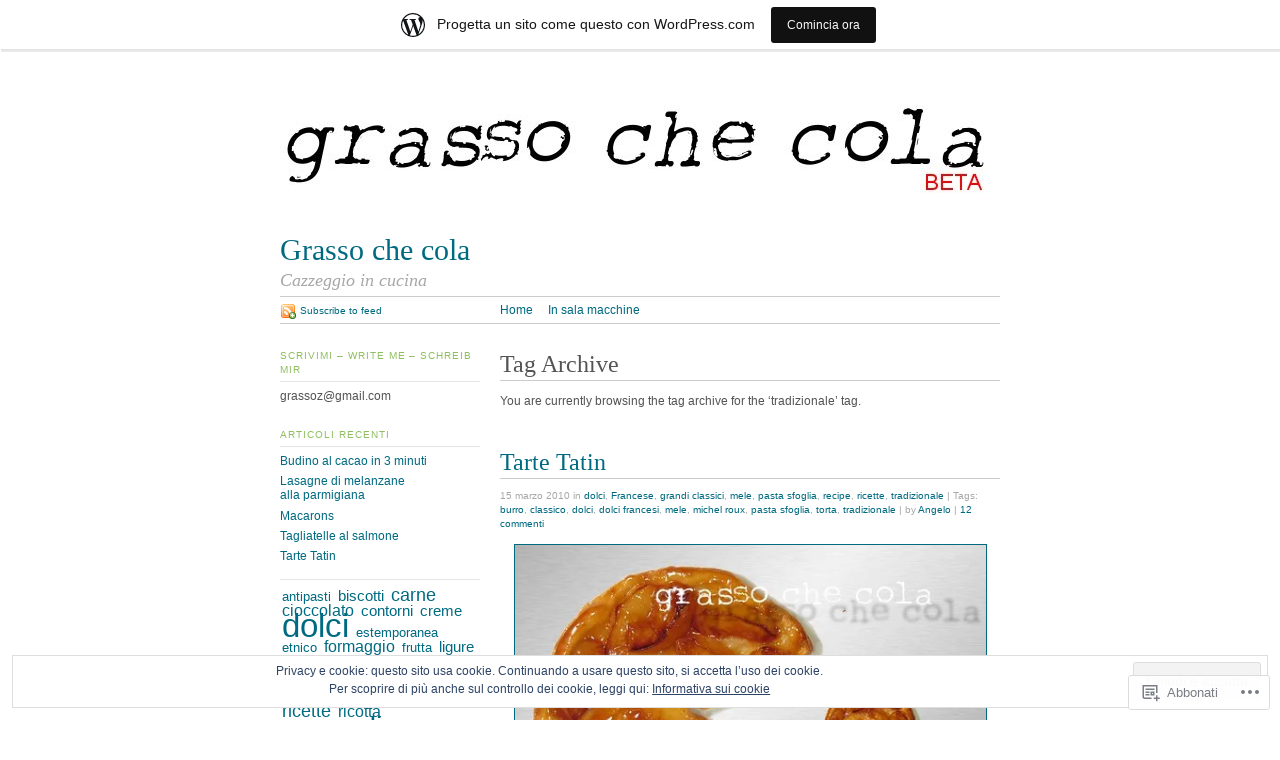

--- FILE ---
content_type: text/html; charset=UTF-8
request_url: https://grassoz.wordpress.com/tag/tradizionale/
body_size: 21725
content:
<!DOCTYPE html PUBLIC "-//W3C//DTD XHTML 1.0 Strict//EN"
	"http://www.w3.org/TR/xhtml1/DTD/xhtml1-strict.dtd">
<html xmlns="http://www.w3.org/1999/xhtml" lang="it-IT">

<head profile="http://gmpg.org/xfn/11">
	<meta http-equiv="Content-Type" content="text/html; charset=UTF-8" />
	<title>tradizionale | Grasso che cola</title>
	<link rel="pingback" href="https://grassoz.wordpress.com/xmlrpc.php" />
	<meta name='robots' content='max-image-preview:large' />
<meta name="google-site-verification" content="fWVYpFLHY8bNkyktHYmlawEYCpYhh2nRYepwlAltSNs" />
<link rel='dns-prefetch' href='//s0.wp.com' />
<link rel='dns-prefetch' href='//af.pubmine.com' />
<link rel="alternate" type="application/rss+xml" title="Grasso che cola &raquo; Feed" href="https://grassoz.wordpress.com/feed/" />
<link rel="alternate" type="application/rss+xml" title="Grasso che cola &raquo; Feed dei commenti" href="https://grassoz.wordpress.com/comments/feed/" />
<link rel="alternate" type="application/rss+xml" title="Grasso che cola &raquo; tradizionale Feed del tag" href="https://grassoz.wordpress.com/tag/tradizionale/feed/" />
	<script type="text/javascript">
		/* <![CDATA[ */
		function addLoadEvent(func) {
			var oldonload = window.onload;
			if (typeof window.onload != 'function') {
				window.onload = func;
			} else {
				window.onload = function () {
					oldonload();
					func();
				}
			}
		}
		/* ]]> */
	</script>
	<link crossorigin='anonymous' rel='stylesheet' id='all-css-0-1' href='/_static/??-eJxljcEOAiEMRH9IrBsNxoPxW9i1YgUKoSVk/168mDVeZ+a9gV7MklmRFVIzJTZPLNDp7lEFsI02B0ITXQfFVKJTFBBdI+4XkR1sBHPM/qtIrgZUYm9mV2FMf5M/ePNO/CAmXUGfmMZbaTOoqxLoQ93SdTrbyZ4OF3t8vQHFikec&cssminify=yes' type='text/css' media='all' />
<style id='wp-emoji-styles-inline-css'>

	img.wp-smiley, img.emoji {
		display: inline !important;
		border: none !important;
		box-shadow: none !important;
		height: 1em !important;
		width: 1em !important;
		margin: 0 0.07em !important;
		vertical-align: -0.1em !important;
		background: none !important;
		padding: 0 !important;
	}
/*# sourceURL=wp-emoji-styles-inline-css */
</style>
<link crossorigin='anonymous' rel='stylesheet' id='all-css-2-1' href='/wp-content/plugins/gutenberg-core/v22.2.0/build/styles/block-library/style.css?m=1764855221i&cssminify=yes' type='text/css' media='all' />
<style id='wp-block-library-inline-css'>
.has-text-align-justify {
	text-align:justify;
}
.has-text-align-justify{text-align:justify;}

/*# sourceURL=wp-block-library-inline-css */
</style><style id='global-styles-inline-css'>
:root{--wp--preset--aspect-ratio--square: 1;--wp--preset--aspect-ratio--4-3: 4/3;--wp--preset--aspect-ratio--3-4: 3/4;--wp--preset--aspect-ratio--3-2: 3/2;--wp--preset--aspect-ratio--2-3: 2/3;--wp--preset--aspect-ratio--16-9: 16/9;--wp--preset--aspect-ratio--9-16: 9/16;--wp--preset--color--black: #000000;--wp--preset--color--cyan-bluish-gray: #abb8c3;--wp--preset--color--white: #ffffff;--wp--preset--color--pale-pink: #f78da7;--wp--preset--color--vivid-red: #cf2e2e;--wp--preset--color--luminous-vivid-orange: #ff6900;--wp--preset--color--luminous-vivid-amber: #fcb900;--wp--preset--color--light-green-cyan: #7bdcb5;--wp--preset--color--vivid-green-cyan: #00d084;--wp--preset--color--pale-cyan-blue: #8ed1fc;--wp--preset--color--vivid-cyan-blue: #0693e3;--wp--preset--color--vivid-purple: #9b51e0;--wp--preset--gradient--vivid-cyan-blue-to-vivid-purple: linear-gradient(135deg,rgb(6,147,227) 0%,rgb(155,81,224) 100%);--wp--preset--gradient--light-green-cyan-to-vivid-green-cyan: linear-gradient(135deg,rgb(122,220,180) 0%,rgb(0,208,130) 100%);--wp--preset--gradient--luminous-vivid-amber-to-luminous-vivid-orange: linear-gradient(135deg,rgb(252,185,0) 0%,rgb(255,105,0) 100%);--wp--preset--gradient--luminous-vivid-orange-to-vivid-red: linear-gradient(135deg,rgb(255,105,0) 0%,rgb(207,46,46) 100%);--wp--preset--gradient--very-light-gray-to-cyan-bluish-gray: linear-gradient(135deg,rgb(238,238,238) 0%,rgb(169,184,195) 100%);--wp--preset--gradient--cool-to-warm-spectrum: linear-gradient(135deg,rgb(74,234,220) 0%,rgb(151,120,209) 20%,rgb(207,42,186) 40%,rgb(238,44,130) 60%,rgb(251,105,98) 80%,rgb(254,248,76) 100%);--wp--preset--gradient--blush-light-purple: linear-gradient(135deg,rgb(255,206,236) 0%,rgb(152,150,240) 100%);--wp--preset--gradient--blush-bordeaux: linear-gradient(135deg,rgb(254,205,165) 0%,rgb(254,45,45) 50%,rgb(107,0,62) 100%);--wp--preset--gradient--luminous-dusk: linear-gradient(135deg,rgb(255,203,112) 0%,rgb(199,81,192) 50%,rgb(65,88,208) 100%);--wp--preset--gradient--pale-ocean: linear-gradient(135deg,rgb(255,245,203) 0%,rgb(182,227,212) 50%,rgb(51,167,181) 100%);--wp--preset--gradient--electric-grass: linear-gradient(135deg,rgb(202,248,128) 0%,rgb(113,206,126) 100%);--wp--preset--gradient--midnight: linear-gradient(135deg,rgb(2,3,129) 0%,rgb(40,116,252) 100%);--wp--preset--font-size--small: 13px;--wp--preset--font-size--medium: 20px;--wp--preset--font-size--large: 36px;--wp--preset--font-size--x-large: 42px;--wp--preset--font-family--albert-sans: 'Albert Sans', sans-serif;--wp--preset--font-family--alegreya: Alegreya, serif;--wp--preset--font-family--arvo: Arvo, serif;--wp--preset--font-family--bodoni-moda: 'Bodoni Moda', serif;--wp--preset--font-family--bricolage-grotesque: 'Bricolage Grotesque', sans-serif;--wp--preset--font-family--cabin: Cabin, sans-serif;--wp--preset--font-family--chivo: Chivo, sans-serif;--wp--preset--font-family--commissioner: Commissioner, sans-serif;--wp--preset--font-family--cormorant: Cormorant, serif;--wp--preset--font-family--courier-prime: 'Courier Prime', monospace;--wp--preset--font-family--crimson-pro: 'Crimson Pro', serif;--wp--preset--font-family--dm-mono: 'DM Mono', monospace;--wp--preset--font-family--dm-sans: 'DM Sans', sans-serif;--wp--preset--font-family--dm-serif-display: 'DM Serif Display', serif;--wp--preset--font-family--domine: Domine, serif;--wp--preset--font-family--eb-garamond: 'EB Garamond', serif;--wp--preset--font-family--epilogue: Epilogue, sans-serif;--wp--preset--font-family--fahkwang: Fahkwang, sans-serif;--wp--preset--font-family--figtree: Figtree, sans-serif;--wp--preset--font-family--fira-sans: 'Fira Sans', sans-serif;--wp--preset--font-family--fjalla-one: 'Fjalla One', sans-serif;--wp--preset--font-family--fraunces: Fraunces, serif;--wp--preset--font-family--gabarito: Gabarito, system-ui;--wp--preset--font-family--ibm-plex-mono: 'IBM Plex Mono', monospace;--wp--preset--font-family--ibm-plex-sans: 'IBM Plex Sans', sans-serif;--wp--preset--font-family--ibarra-real-nova: 'Ibarra Real Nova', serif;--wp--preset--font-family--instrument-serif: 'Instrument Serif', serif;--wp--preset--font-family--inter: Inter, sans-serif;--wp--preset--font-family--josefin-sans: 'Josefin Sans', sans-serif;--wp--preset--font-family--jost: Jost, sans-serif;--wp--preset--font-family--libre-baskerville: 'Libre Baskerville', serif;--wp--preset--font-family--libre-franklin: 'Libre Franklin', sans-serif;--wp--preset--font-family--literata: Literata, serif;--wp--preset--font-family--lora: Lora, serif;--wp--preset--font-family--merriweather: Merriweather, serif;--wp--preset--font-family--montserrat: Montserrat, sans-serif;--wp--preset--font-family--newsreader: Newsreader, serif;--wp--preset--font-family--noto-sans-mono: 'Noto Sans Mono', sans-serif;--wp--preset--font-family--nunito: Nunito, sans-serif;--wp--preset--font-family--open-sans: 'Open Sans', sans-serif;--wp--preset--font-family--overpass: Overpass, sans-serif;--wp--preset--font-family--pt-serif: 'PT Serif', serif;--wp--preset--font-family--petrona: Petrona, serif;--wp--preset--font-family--piazzolla: Piazzolla, serif;--wp--preset--font-family--playfair-display: 'Playfair Display', serif;--wp--preset--font-family--plus-jakarta-sans: 'Plus Jakarta Sans', sans-serif;--wp--preset--font-family--poppins: Poppins, sans-serif;--wp--preset--font-family--raleway: Raleway, sans-serif;--wp--preset--font-family--roboto: Roboto, sans-serif;--wp--preset--font-family--roboto-slab: 'Roboto Slab', serif;--wp--preset--font-family--rubik: Rubik, sans-serif;--wp--preset--font-family--rufina: Rufina, serif;--wp--preset--font-family--sora: Sora, sans-serif;--wp--preset--font-family--source-sans-3: 'Source Sans 3', sans-serif;--wp--preset--font-family--source-serif-4: 'Source Serif 4', serif;--wp--preset--font-family--space-mono: 'Space Mono', monospace;--wp--preset--font-family--syne: Syne, sans-serif;--wp--preset--font-family--texturina: Texturina, serif;--wp--preset--font-family--urbanist: Urbanist, sans-serif;--wp--preset--font-family--work-sans: 'Work Sans', sans-serif;--wp--preset--spacing--20: 0.44rem;--wp--preset--spacing--30: 0.67rem;--wp--preset--spacing--40: 1rem;--wp--preset--spacing--50: 1.5rem;--wp--preset--spacing--60: 2.25rem;--wp--preset--spacing--70: 3.38rem;--wp--preset--spacing--80: 5.06rem;--wp--preset--shadow--natural: 6px 6px 9px rgba(0, 0, 0, 0.2);--wp--preset--shadow--deep: 12px 12px 50px rgba(0, 0, 0, 0.4);--wp--preset--shadow--sharp: 6px 6px 0px rgba(0, 0, 0, 0.2);--wp--preset--shadow--outlined: 6px 6px 0px -3px rgb(255, 255, 255), 6px 6px rgb(0, 0, 0);--wp--preset--shadow--crisp: 6px 6px 0px rgb(0, 0, 0);}:where(.is-layout-flex){gap: 0.5em;}:where(.is-layout-grid){gap: 0.5em;}body .is-layout-flex{display: flex;}.is-layout-flex{flex-wrap: wrap;align-items: center;}.is-layout-flex > :is(*, div){margin: 0;}body .is-layout-grid{display: grid;}.is-layout-grid > :is(*, div){margin: 0;}:where(.wp-block-columns.is-layout-flex){gap: 2em;}:where(.wp-block-columns.is-layout-grid){gap: 2em;}:where(.wp-block-post-template.is-layout-flex){gap: 1.25em;}:where(.wp-block-post-template.is-layout-grid){gap: 1.25em;}.has-black-color{color: var(--wp--preset--color--black) !important;}.has-cyan-bluish-gray-color{color: var(--wp--preset--color--cyan-bluish-gray) !important;}.has-white-color{color: var(--wp--preset--color--white) !important;}.has-pale-pink-color{color: var(--wp--preset--color--pale-pink) !important;}.has-vivid-red-color{color: var(--wp--preset--color--vivid-red) !important;}.has-luminous-vivid-orange-color{color: var(--wp--preset--color--luminous-vivid-orange) !important;}.has-luminous-vivid-amber-color{color: var(--wp--preset--color--luminous-vivid-amber) !important;}.has-light-green-cyan-color{color: var(--wp--preset--color--light-green-cyan) !important;}.has-vivid-green-cyan-color{color: var(--wp--preset--color--vivid-green-cyan) !important;}.has-pale-cyan-blue-color{color: var(--wp--preset--color--pale-cyan-blue) !important;}.has-vivid-cyan-blue-color{color: var(--wp--preset--color--vivid-cyan-blue) !important;}.has-vivid-purple-color{color: var(--wp--preset--color--vivid-purple) !important;}.has-black-background-color{background-color: var(--wp--preset--color--black) !important;}.has-cyan-bluish-gray-background-color{background-color: var(--wp--preset--color--cyan-bluish-gray) !important;}.has-white-background-color{background-color: var(--wp--preset--color--white) !important;}.has-pale-pink-background-color{background-color: var(--wp--preset--color--pale-pink) !important;}.has-vivid-red-background-color{background-color: var(--wp--preset--color--vivid-red) !important;}.has-luminous-vivid-orange-background-color{background-color: var(--wp--preset--color--luminous-vivid-orange) !important;}.has-luminous-vivid-amber-background-color{background-color: var(--wp--preset--color--luminous-vivid-amber) !important;}.has-light-green-cyan-background-color{background-color: var(--wp--preset--color--light-green-cyan) !important;}.has-vivid-green-cyan-background-color{background-color: var(--wp--preset--color--vivid-green-cyan) !important;}.has-pale-cyan-blue-background-color{background-color: var(--wp--preset--color--pale-cyan-blue) !important;}.has-vivid-cyan-blue-background-color{background-color: var(--wp--preset--color--vivid-cyan-blue) !important;}.has-vivid-purple-background-color{background-color: var(--wp--preset--color--vivid-purple) !important;}.has-black-border-color{border-color: var(--wp--preset--color--black) !important;}.has-cyan-bluish-gray-border-color{border-color: var(--wp--preset--color--cyan-bluish-gray) !important;}.has-white-border-color{border-color: var(--wp--preset--color--white) !important;}.has-pale-pink-border-color{border-color: var(--wp--preset--color--pale-pink) !important;}.has-vivid-red-border-color{border-color: var(--wp--preset--color--vivid-red) !important;}.has-luminous-vivid-orange-border-color{border-color: var(--wp--preset--color--luminous-vivid-orange) !important;}.has-luminous-vivid-amber-border-color{border-color: var(--wp--preset--color--luminous-vivid-amber) !important;}.has-light-green-cyan-border-color{border-color: var(--wp--preset--color--light-green-cyan) !important;}.has-vivid-green-cyan-border-color{border-color: var(--wp--preset--color--vivid-green-cyan) !important;}.has-pale-cyan-blue-border-color{border-color: var(--wp--preset--color--pale-cyan-blue) !important;}.has-vivid-cyan-blue-border-color{border-color: var(--wp--preset--color--vivid-cyan-blue) !important;}.has-vivid-purple-border-color{border-color: var(--wp--preset--color--vivid-purple) !important;}.has-vivid-cyan-blue-to-vivid-purple-gradient-background{background: var(--wp--preset--gradient--vivid-cyan-blue-to-vivid-purple) !important;}.has-light-green-cyan-to-vivid-green-cyan-gradient-background{background: var(--wp--preset--gradient--light-green-cyan-to-vivid-green-cyan) !important;}.has-luminous-vivid-amber-to-luminous-vivid-orange-gradient-background{background: var(--wp--preset--gradient--luminous-vivid-amber-to-luminous-vivid-orange) !important;}.has-luminous-vivid-orange-to-vivid-red-gradient-background{background: var(--wp--preset--gradient--luminous-vivid-orange-to-vivid-red) !important;}.has-very-light-gray-to-cyan-bluish-gray-gradient-background{background: var(--wp--preset--gradient--very-light-gray-to-cyan-bluish-gray) !important;}.has-cool-to-warm-spectrum-gradient-background{background: var(--wp--preset--gradient--cool-to-warm-spectrum) !important;}.has-blush-light-purple-gradient-background{background: var(--wp--preset--gradient--blush-light-purple) !important;}.has-blush-bordeaux-gradient-background{background: var(--wp--preset--gradient--blush-bordeaux) !important;}.has-luminous-dusk-gradient-background{background: var(--wp--preset--gradient--luminous-dusk) !important;}.has-pale-ocean-gradient-background{background: var(--wp--preset--gradient--pale-ocean) !important;}.has-electric-grass-gradient-background{background: var(--wp--preset--gradient--electric-grass) !important;}.has-midnight-gradient-background{background: var(--wp--preset--gradient--midnight) !important;}.has-small-font-size{font-size: var(--wp--preset--font-size--small) !important;}.has-medium-font-size{font-size: var(--wp--preset--font-size--medium) !important;}.has-large-font-size{font-size: var(--wp--preset--font-size--large) !important;}.has-x-large-font-size{font-size: var(--wp--preset--font-size--x-large) !important;}.has-albert-sans-font-family{font-family: var(--wp--preset--font-family--albert-sans) !important;}.has-alegreya-font-family{font-family: var(--wp--preset--font-family--alegreya) !important;}.has-arvo-font-family{font-family: var(--wp--preset--font-family--arvo) !important;}.has-bodoni-moda-font-family{font-family: var(--wp--preset--font-family--bodoni-moda) !important;}.has-bricolage-grotesque-font-family{font-family: var(--wp--preset--font-family--bricolage-grotesque) !important;}.has-cabin-font-family{font-family: var(--wp--preset--font-family--cabin) !important;}.has-chivo-font-family{font-family: var(--wp--preset--font-family--chivo) !important;}.has-commissioner-font-family{font-family: var(--wp--preset--font-family--commissioner) !important;}.has-cormorant-font-family{font-family: var(--wp--preset--font-family--cormorant) !important;}.has-courier-prime-font-family{font-family: var(--wp--preset--font-family--courier-prime) !important;}.has-crimson-pro-font-family{font-family: var(--wp--preset--font-family--crimson-pro) !important;}.has-dm-mono-font-family{font-family: var(--wp--preset--font-family--dm-mono) !important;}.has-dm-sans-font-family{font-family: var(--wp--preset--font-family--dm-sans) !important;}.has-dm-serif-display-font-family{font-family: var(--wp--preset--font-family--dm-serif-display) !important;}.has-domine-font-family{font-family: var(--wp--preset--font-family--domine) !important;}.has-eb-garamond-font-family{font-family: var(--wp--preset--font-family--eb-garamond) !important;}.has-epilogue-font-family{font-family: var(--wp--preset--font-family--epilogue) !important;}.has-fahkwang-font-family{font-family: var(--wp--preset--font-family--fahkwang) !important;}.has-figtree-font-family{font-family: var(--wp--preset--font-family--figtree) !important;}.has-fira-sans-font-family{font-family: var(--wp--preset--font-family--fira-sans) !important;}.has-fjalla-one-font-family{font-family: var(--wp--preset--font-family--fjalla-one) !important;}.has-fraunces-font-family{font-family: var(--wp--preset--font-family--fraunces) !important;}.has-gabarito-font-family{font-family: var(--wp--preset--font-family--gabarito) !important;}.has-ibm-plex-mono-font-family{font-family: var(--wp--preset--font-family--ibm-plex-mono) !important;}.has-ibm-plex-sans-font-family{font-family: var(--wp--preset--font-family--ibm-plex-sans) !important;}.has-ibarra-real-nova-font-family{font-family: var(--wp--preset--font-family--ibarra-real-nova) !important;}.has-instrument-serif-font-family{font-family: var(--wp--preset--font-family--instrument-serif) !important;}.has-inter-font-family{font-family: var(--wp--preset--font-family--inter) !important;}.has-josefin-sans-font-family{font-family: var(--wp--preset--font-family--josefin-sans) !important;}.has-jost-font-family{font-family: var(--wp--preset--font-family--jost) !important;}.has-libre-baskerville-font-family{font-family: var(--wp--preset--font-family--libre-baskerville) !important;}.has-libre-franklin-font-family{font-family: var(--wp--preset--font-family--libre-franklin) !important;}.has-literata-font-family{font-family: var(--wp--preset--font-family--literata) !important;}.has-lora-font-family{font-family: var(--wp--preset--font-family--lora) !important;}.has-merriweather-font-family{font-family: var(--wp--preset--font-family--merriweather) !important;}.has-montserrat-font-family{font-family: var(--wp--preset--font-family--montserrat) !important;}.has-newsreader-font-family{font-family: var(--wp--preset--font-family--newsreader) !important;}.has-noto-sans-mono-font-family{font-family: var(--wp--preset--font-family--noto-sans-mono) !important;}.has-nunito-font-family{font-family: var(--wp--preset--font-family--nunito) !important;}.has-open-sans-font-family{font-family: var(--wp--preset--font-family--open-sans) !important;}.has-overpass-font-family{font-family: var(--wp--preset--font-family--overpass) !important;}.has-pt-serif-font-family{font-family: var(--wp--preset--font-family--pt-serif) !important;}.has-petrona-font-family{font-family: var(--wp--preset--font-family--petrona) !important;}.has-piazzolla-font-family{font-family: var(--wp--preset--font-family--piazzolla) !important;}.has-playfair-display-font-family{font-family: var(--wp--preset--font-family--playfair-display) !important;}.has-plus-jakarta-sans-font-family{font-family: var(--wp--preset--font-family--plus-jakarta-sans) !important;}.has-poppins-font-family{font-family: var(--wp--preset--font-family--poppins) !important;}.has-raleway-font-family{font-family: var(--wp--preset--font-family--raleway) !important;}.has-roboto-font-family{font-family: var(--wp--preset--font-family--roboto) !important;}.has-roboto-slab-font-family{font-family: var(--wp--preset--font-family--roboto-slab) !important;}.has-rubik-font-family{font-family: var(--wp--preset--font-family--rubik) !important;}.has-rufina-font-family{font-family: var(--wp--preset--font-family--rufina) !important;}.has-sora-font-family{font-family: var(--wp--preset--font-family--sora) !important;}.has-source-sans-3-font-family{font-family: var(--wp--preset--font-family--source-sans-3) !important;}.has-source-serif-4-font-family{font-family: var(--wp--preset--font-family--source-serif-4) !important;}.has-space-mono-font-family{font-family: var(--wp--preset--font-family--space-mono) !important;}.has-syne-font-family{font-family: var(--wp--preset--font-family--syne) !important;}.has-texturina-font-family{font-family: var(--wp--preset--font-family--texturina) !important;}.has-urbanist-font-family{font-family: var(--wp--preset--font-family--urbanist) !important;}.has-work-sans-font-family{font-family: var(--wp--preset--font-family--work-sans) !important;}
/*# sourceURL=global-styles-inline-css */
</style>

<style id='classic-theme-styles-inline-css'>
/*! This file is auto-generated */
.wp-block-button__link{color:#fff;background-color:#32373c;border-radius:9999px;box-shadow:none;text-decoration:none;padding:calc(.667em + 2px) calc(1.333em + 2px);font-size:1.125em}.wp-block-file__button{background:#32373c;color:#fff;text-decoration:none}
/*# sourceURL=/wp-includes/css/classic-themes.min.css */
</style>
<link crossorigin='anonymous' rel='stylesheet' id='all-css-4-1' href='/_static/??-eJx9j+8KwjAMxF/INHT+2xfxWdYuzLpmK0vq9O2tiFMQ9iWE4353HM4J/DgoDYop5i4Mgn50cfS9YGVsbSxI4BQJJrqZHbZBdHGA6COS8SIb/AniDN+siYrOqdGXg6kNDUXiYlvD5tB2pAWXzw9K93UklRpwLk0kAuVyyAx6KV3yx71lTNmhNpP0AZclZz7Z42Frt/u6qq5PR+FqQA==&cssminify=yes' type='text/css' media='all' />
<link crossorigin='anonymous' rel='stylesheet' id='print-css-5-1' href='/wp-content/themes/pub/tarski/print.css?m=1323834012i&cssminify=yes' type='text/css' media='print' />
<link crossorigin='anonymous' rel='stylesheet' id='all-css-6-1' href='/_static/??-eJzTLy/QTc7PK0nNK9HPLdUtyClNz8wr1i9KTcrJTwcy0/WTi5G5ekCujj52Temp+bo5+cmJJZn5eSgc3bScxMwikFb7XFtDE1NLExMLc0OTLACohS2q&cssminify=yes' type='text/css' media='all' />
<style id='jetpack-global-styles-frontend-style-inline-css'>
:root { --font-headings: unset; --font-base: unset; --font-headings-default: -apple-system,BlinkMacSystemFont,"Segoe UI",Roboto,Oxygen-Sans,Ubuntu,Cantarell,"Helvetica Neue",sans-serif; --font-base-default: -apple-system,BlinkMacSystemFont,"Segoe UI",Roboto,Oxygen-Sans,Ubuntu,Cantarell,"Helvetica Neue",sans-serif;}
/*# sourceURL=jetpack-global-styles-frontend-style-inline-css */
</style>
<link crossorigin='anonymous' rel='stylesheet' id='all-css-8-1' href='/wp-content/themes/h4/global.css?m=1420737423i&cssminify=yes' type='text/css' media='all' />
<script type="text/javascript" id="wpcom-actionbar-placeholder-js-extra">
/* <![CDATA[ */
var actionbardata = {"siteID":"268813","postID":"0","siteURL":"https://grassoz.wordpress.com","xhrURL":"https://grassoz.wordpress.com/wp-admin/admin-ajax.php","nonce":"8d63a61e57","isLoggedIn":"","statusMessage":"","subsEmailDefault":"instantly","proxyScriptUrl":"https://s0.wp.com/wp-content/js/wpcom-proxy-request.js?m=1513050504i&amp;ver=20211021","i18n":{"followedText":"I nuovi articoli del sito saranno visibili sul tuo \u003Ca href=\"https://wordpress.com/reader\"\u003EReader\u003C/a\u003E","foldBar":"Riduci la barra","unfoldBar":"Espandi la barra","shortLinkCopied":"Shortlink copiato negli appunti."}};
//# sourceURL=wpcom-actionbar-placeholder-js-extra
/* ]]> */
</script>
<script type="text/javascript" id="jetpack-mu-wpcom-settings-js-before">
/* <![CDATA[ */
var JETPACK_MU_WPCOM_SETTINGS = {"assetsUrl":"https://s0.wp.com/wp-content/mu-plugins/jetpack-mu-wpcom-plugin/moon/jetpack_vendor/automattic/jetpack-mu-wpcom/src/build/"};
//# sourceURL=jetpack-mu-wpcom-settings-js-before
/* ]]> */
</script>
<script crossorigin='anonymous' type='text/javascript'  src='/_static/??/wp-content/js/rlt-proxy.js,/wp-content/blog-plugins/wordads-classes/js/cmp/v2/cmp-non-gdpr.js?m=1720530689j'></script>
<script type="text/javascript" id="rlt-proxy-js-after">
/* <![CDATA[ */
	rltInitialize( {"token":null,"iframeOrigins":["https:\/\/widgets.wp.com"]} );
//# sourceURL=rlt-proxy-js-after
/* ]]> */
</script>
<link rel="EditURI" type="application/rsd+xml" title="RSD" href="https://grassoz.wordpress.com/xmlrpc.php?rsd" />
<meta name="generator" content="WordPress.com" />

<!-- Jetpack Open Graph Tags -->
<meta property="og:type" content="website" />
<meta property="og:title" content="tradizionale &#8211; Grasso che cola" />
<meta property="og:url" content="https://grassoz.wordpress.com/tag/tradizionale/" />
<meta property="og:site_name" content="Grasso che cola" />
<meta property="og:image" content="https://s0.wp.com/i/blank.jpg?m=1383295312i" />
<meta property="og:image:width" content="200" />
<meta property="og:image:height" content="200" />
<meta property="og:image:alt" content="" />
<meta property="og:locale" content="it_IT" />
<meta property="fb:app_id" content="249643311490" />

<!-- End Jetpack Open Graph Tags -->
<link rel="shortcut icon" type="image/x-icon" href="https://s0.wp.com/i/favicon.ico?m=1713425267i" sizes="16x16 24x24 32x32 48x48" />
<link rel="icon" type="image/x-icon" href="https://s0.wp.com/i/favicon.ico?m=1713425267i" sizes="16x16 24x24 32x32 48x48" />
<link rel="apple-touch-icon" href="https://s0.wp.com/i/webclip.png?m=1713868326i" />
<link rel='openid.server' href='https://grassoz.wordpress.com/?openidserver=1' />
<link rel='openid.delegate' href='https://grassoz.wordpress.com/' />
<link rel="search" type="application/opensearchdescription+xml" href="https://grassoz.wordpress.com/osd.xml" title="Grasso che cola" />
<link rel="search" type="application/opensearchdescription+xml" href="https://s1.wp.com/opensearch.xml" title="WordPress.com" />
		<style type="text/css">
			.recentcomments a {
				display: inline !important;
				padding: 0 !important;
				margin: 0 !important;
			}

			table.recentcommentsavatartop img.avatar, table.recentcommentsavatarend img.avatar {
				border: 0px;
				margin: 0;
			}

			table.recentcommentsavatartop a, table.recentcommentsavatarend a {
				border: 0px !important;
				background-color: transparent !important;
			}

			td.recentcommentsavatarend, td.recentcommentsavatartop {
				padding: 0px 0px 1px 0px;
				margin: 0px;
			}

			td.recentcommentstextend {
				border: none !important;
				padding: 0px 0px 2px 10px;
			}

			.rtl td.recentcommentstextend {
				padding: 0px 10px 2px 0px;
			}

			td.recentcommentstexttop {
				border: none;
				padding: 0px 0px 0px 10px;
			}

			.rtl td.recentcommentstexttop {
				padding: 0px 10px 0px 0px;
			}
		</style>
		<script type="text/javascript">
/* <![CDATA[ */
var wa_client = {}; wa_client.cmd = []; wa_client.config = { 'blog_id': 268813, 'blog_language': 'it', 'is_wordads': false, 'hosting_type': 0, 'afp_account_id': null, 'afp_host_id': 5038568878849053, 'theme': 'pub/tarski', '_': { 'title': 'Pubblicità', 'privacy_settings': 'Impostazioni sulla privacy' }, 'formats': [ 'belowpost', 'bottom_sticky', 'sidebar_sticky_right', 'sidebar', 'gutenberg_rectangle', 'gutenberg_leaderboard', 'gutenberg_mobile_leaderboard', 'gutenberg_skyscraper' ] };
/* ]]> */
</script>
		<script type="text/javascript">

			window.doNotSellCallback = function() {

				var linkElements = [
					'a[href="https://wordpress.com/?ref=footer_blog"]',
					'a[href="https://wordpress.com/?ref=footer_website"]',
					'a[href="https://wordpress.com/?ref=vertical_footer"]',
					'a[href^="https://wordpress.com/?ref=footer_segment_"]',
				].join(',');

				var dnsLink = document.createElement( 'a' );
				dnsLink.href = 'https://wordpress.com/it/advertising-program-optout/';
				dnsLink.classList.add( 'do-not-sell-link' );
				dnsLink.rel = 'nofollow';
				dnsLink.style.marginLeft = '0.5em';
				dnsLink.textContent = 'Non vendere o condividere le mie informazioni personali';

				var creditLinks = document.querySelectorAll( linkElements );

				if ( 0 === creditLinks.length ) {
					return false;
				}

				Array.prototype.forEach.call( creditLinks, function( el ) {
					el.insertAdjacentElement( 'afterend', dnsLink );
				});

				return true;
			};

		</script>
		<script type="text/javascript">
	window.google_analytics_uacct = "UA-52447-2";
</script>

<script type="text/javascript">
	var _gaq = _gaq || [];
	_gaq.push(['_setAccount', 'UA-52447-2']);
	_gaq.push(['_gat._anonymizeIp']);
	_gaq.push(['_setDomainName', 'wordpress.com']);
	_gaq.push(['_initData']);
	_gaq.push(['_trackPageview']);

	(function() {
		var ga = document.createElement('script'); ga.type = 'text/javascript'; ga.async = true;
		ga.src = ('https:' == document.location.protocol ? 'https://ssl' : 'http://www') + '.google-analytics.com/ga.js';
		(document.getElementsByTagName('head')[0] || document.getElementsByTagName('body')[0]).appendChild(ga);
	})();
</script>
</head>

<body class="archive tag tag-tradizionale tag-2459955 wp-theme-pubtarski center  customizer-styles-applied jetpack-reblog-enabled has-marketing-bar has-marketing-bar-theme-tarski"><div id="wrapper">

<div id="header">

		<div id="header-image">
		<a title="Return to front page" href="https://grassoz.wordpress.com/"><img alt="" src="https://grassoz.wordpress.com/wp-content/uploads/2010/02/gcc720x1802.jpg" /></a>	</div>
	
	<div id="title">
		<a title="Return to front page" href="https://grassoz.wordpress.com/"><span id="blog-title">Grasso che cola</span></a>		<p id="tagline">Cazzeggio in cucina</p>	</div>

	<div id="navigation">
		<ul id="nav-1">
	<li><a title="Return to front page" href="https://grassoz.wordpress.com/">Home</a></li>
	<li class="page_item page-item-560"><a href="https://grassoz.wordpress.com/in-sala-macchine/">In sala macchine</a></li>
</ul>

		<ul id="nav-2">
			<li><a class="feed" title="Subscribe to the Grasso che cola feed" href="https://grassoz.wordpress.com/feed/">Subscribe to feed</a></li>
		</ul>
	</div>

</div>

<div id="content">
	
<div id="primary">

		<div class="entry archive">
			<div class="post-meta">
							<h1 class="post-title">Tag Archive</h1>
		</div>
		<div class="post-content">
			<p>You are currently browsing the tag archive for the &lsquo;tradizionale&rsquo; tag.</p>
															</div>
		</div>

	<div class="entry post-486 post type-post status-publish format-standard hentry category-dolci category-francese category-grandi-classici category-mele category-pasta-sfoglia category-recipe category-ricette category-tradizionale tag-burro tag-classico tag-dolci tag-dolci-francesi tag-mele tag-michel-roux tag-pasta-sfoglia tag-torta tag-tradizionale">
		<div class="post-meta">
			<h2 class="post-title" id="post-486"><a href="https://grassoz.wordpress.com/2010/03/15/tarte-tatin/" rel="bookmark">Tarte Tatin</a></h2>
			<p class="post-metadata">15 marzo 2010 in <a href="https://grassoz.wordpress.com/category/dolci/" rel="category tag">dolci</a>, <a href="https://grassoz.wordpress.com/category/francese/" rel="category tag">Francese</a>, <a href="https://grassoz.wordpress.com/category/grandi-classici/" rel="category tag">grandi classici</a>, <a href="https://grassoz.wordpress.com/category/mele/" rel="category tag">mele</a>, <a href="https://grassoz.wordpress.com/category/pasta-sfoglia/" rel="category tag">pasta sfoglia</a>, <a href="https://grassoz.wordpress.com/category/recipe/" rel="category tag">recipe</a>, <a href="https://grassoz.wordpress.com/category/ricette/" rel="category tag">ricette</a>, <a href="https://grassoz.wordpress.com/category/tradizionale/" rel="category tag">tradizionale</a> | Tags: <a href="https://grassoz.wordpress.com/tag/burro/" rel="tag">burro</a>, <a href="https://grassoz.wordpress.com/tag/classico/" rel="tag">classico</a>, <a href="https://grassoz.wordpress.com/tag/dolci/" rel="tag">dolci</a>, <a href="https://grassoz.wordpress.com/tag/dolci-francesi/" rel="tag">dolci francesi</a>, <a href="https://grassoz.wordpress.com/tag/mele/" rel="tag">mele</a>, <a href="https://grassoz.wordpress.com/tag/michel-roux/" rel="tag">michel roux</a>, <a href="https://grassoz.wordpress.com/tag/pasta-sfoglia/" rel="tag">pasta sfoglia</a>, <a href="https://grassoz.wordpress.com/tag/torta/" rel="tag">torta</a>, <a href="https://grassoz.wordpress.com/tag/tradizionale/" rel="tag">tradizionale</a> | by <a href="https://grassoz.wordpress.com/author/grassoz/" title="Articoli scritti da: Angelo" rel="author">Angelo</a> | <a href="https://grassoz.wordpress.com/2010/03/15/tarte-tatin/#comments">12 commenti</a>			</p>
		</div>

		<div class="post-content">
			<p style="text-align:justify;"><span style="color:#000000;"><a title="Tarte Tatin by sassoz, on Flickr" href="http://www.flickr.com/photos/78747428@N00/4432793341/"><img class="aligncenter" src="https://i0.wp.com/farm5.static.flickr.com/4068/4432793341_14d340c84a.jpg" alt="Tarte Tatin" width="471" height="333" /></a></span></p>
<p style="text-align:justify;"><span style="color:#000000;">Uno dei miei dolci preferiti, che finalmente mi è riuscito bene (a parte il disegno con le mele), grazie alla ricetta presa da <a title="Frolla&amp;Sfoglia" href="http://www.guidotommasi.it/ultimi-nati/frollasfoglia/" target="_blank">questo</a> fantastico libro di Michel Roux e alla <a title="Pasta sfoglia veloce" href="https://grassoz.wordpress.com/2010/03/10/pasta-sfoglia-veloce/" target="_blank">pasta sfoglia veloce</a> presa dallo stesso libro.<br />
Per chi non conoscesse, si tratta di una torta rovesciata in cui le mele cuociono sotto alla pasta. Leggenda vuole che sia nata da una svista della signora Tatin durante la realizzazione di una classica torta di mele. La ricetta originale prevede in alternativa sia la pasta sfoglia che la pasta brisé. In ogni caso, essendo una di quelle preparazioni fatte di pochissimi ingredienti  (burro e mele) è fondamentale che questi siano di ottima qualità.</span></p>
<p style="text-align:justify;"><span style="color:#000000;">La cottura rovesciata cuoce le mele e fa caramellare lo zucchero lasciando la base relativamente asciutta. Si opera in due fasi, prima una cottura su fuoco delle mele con la pasta sopra, quindi in forno per terminare la cottura della pasta. Se fatta bene e con buoni ingredienti, come tutti i dolci essenziali, è semplicemente divina.</span></p>
<p><span style="color:#000000;"><a title="Tarte Tatin by sassoz, on Flickr" href="http://www.flickr.com/photos/78747428@N00/4432793355/"><img class="alignright" style="margin:5px;" src="https://i0.wp.com/farm5.static.flickr.com/4062/4432793355_0fc3be00e1.jpg" alt="Tarte Tatin" width="339" height="257" /></a></span></p>
<h3 style="text-align:left;"><span style="color:#800000;">Do it yourself</span></h3>
<p style="text-align:left;"><span style="color:#000000;">Ingredienti per una torta da 22 &#8211; 24 cm<br />
200 gr di pasta sfoglia (usata quella <a title="Pasta sfoglia veloce" href="../2010/03/10/pasta-sfoglia-veloce/" target="_blank">veloce</a>)<br />
4/5 mele (meglio farinose, non troppo acquose e un po&#8217;acide)<br />
80 gr burro<br />
120 gr di zucchero</span></p>
<p style="text-align:justify;"><span style="color:#000000;">Sbucciare le mele e tagliarle in 8 spicchi. Imburrare abbondantemente una padella o una tortiera che possa andare in forno e cospargere con abbondante zucchero. Disporre le mele a raggiera (non come me a casaccio) nella padella.<br />
Stendere la sfoglia a circa 3 mm, coprire le mele con la sfoglia ritagliando la pasta in eccesso e lasciando circa 1 cm di bordo. Fare qualche buco sulla sfoglia per permettere al vapore di uscire durante la cottura. Far riposare in frigo circa 20 minuti. Porre quindi sul fuoco medio/alto e nel frattempo scaldare il forno a 180°. Quando lo zucchero avrà caramellato (caramello chiaro, controllare alzando la sfoglia con la forchetta) mettere la padella nel forno e cuocere ancora 20 minuti circa fino a cottura della sfoglia. Sformare subito la torta su un piatto (eventualmente risistemare le mele) e servire calda/tiepida. Magari accompagnata con gelato alla crema o crème fraiche.</span></p>
		</div>
			</div>
	<div class="entry post-270 post type-post status-publish format-standard hentry category-antipasti category-tedesca category-tradizionale category-vegetariano category-verdure tag-antipasto tag-cucina-tedesca tag-deutsche tag-formaggio tag-sformato tag-tradizionale">
		<div class="post-meta">
			<h2 class="post-title" id="post-270"><a href="https://grassoz.wordpress.com/2010/02/19/tortino-di-verza-e-patate-a-k-a-sformato-di-verza-su-rosti-con-fonduta/" rel="bookmark">Tortino di verza e patate (a.k.a. sformato di verza su rösti) con&nbsp;fonduta</a></h2>
			<p class="post-metadata">19 febbraio 2010 in <a href="https://grassoz.wordpress.com/category/antipasti/" rel="category tag">antipasti</a>, <a href="https://grassoz.wordpress.com/category/tedesca/" rel="category tag">Tedesca</a>, <a href="https://grassoz.wordpress.com/category/tradizionale/" rel="category tag">tradizionale</a>, <a href="https://grassoz.wordpress.com/category/vegetariano/" rel="category tag">vegetariano</a>, <a href="https://grassoz.wordpress.com/category/verdure/" rel="category tag">verdure</a> | Tags: <a href="https://grassoz.wordpress.com/tag/antipasto/" rel="tag">antipasto</a>, <a href="https://grassoz.wordpress.com/tag/cucina-tedesca/" rel="tag">cucina tedesca</a>, <a href="https://grassoz.wordpress.com/tag/deutsche/" rel="tag">deutsche</a>, <a href="https://grassoz.wordpress.com/tag/formaggio/" rel="tag">formaggio</a>, <a href="https://grassoz.wordpress.com/tag/sformato/" rel="tag">sformato</a>, <a href="https://grassoz.wordpress.com/tag/tradizionale/" rel="tag">tradizionale</a> | by <a href="https://grassoz.wordpress.com/author/grassoz/" title="Articoli scritti da: Angelo" rel="author">Angelo</a> | <a href="https://grassoz.wordpress.com/2010/02/19/tortino-di-verza-e-patate-a-k-a-sformato-di-verza-su-rosti-con-fonduta/#comments">9 commenti</a>			</p>
		</div>

		<div class="post-content">
			<p><a title="Sformato di verza su rösti con fonduta by sassoz, on Flickr" href="http://www.flickr.com/photos/78747428@N00/4370196440/"><img src="https://i0.wp.com/farm5.static.flickr.com/4037/4370196440_8cc81fe14e.jpg" alt="Sformato di verza su rösti con fonduta" width="464" height="569" /></a></p>
<p>Deutsche Kuche Remix</p>
<p>Per quattro sformati.<br />
4 <strong>Rösti</strong>: vedi <a title="rösti" href="https://grassoz.wordpress.com/2010/02/18/rosti/" target="_blank">qui</a></p>
<p><strong>Fonduta</strong><br />
100 gr di fontina<br />
1 tuorlo d&#8217;uovo<br />
50 gr di latte<br />
pepe</p>
<p>Tagliare la fontina a pezzetti e metterla a bagno per almeno 4 ore nel latte. Mettere una pentola sul fuoco basso versare la fontina e qualche cucchiaio di latte e mescolare in continuazione con una frusta metallica finché il formaggio non è completamente fuso, quindi aggiungere il tuorlo d&#8217;uovo e continuare a cuocere mescolando finché il composto non inizia ad addensare. Condire con il pepe.</p>
<p><a title="Sformato di verza su rösti con fonduta by sassoz, on Flickr" href="http://www.flickr.com/photos/78747428@N00/4369448085/"><img loading="lazy" class="alignright" src="https://i0.wp.com/farm5.static.flickr.com/4047/4369448085_faa7949639.jpg" alt="Sformato di verza su rösti con fonduta" width="298" height="387" /></a><br />
<strong>Sformato di verza:</strong><br />
500 gr di verza<br />
40 gr parmigiano grattuggiato<br />
2 uova<br />
burro per gli stampini<br />
Per la besciamella:<br />
250 gr latte<br />
80 gr farina<br />
80 gr burro</p>
<p>Besciamella<br />
Sciogliere il burro in un pentolino, aggiungere la farina e cuocere 3-4 minuti girando con un a frusta. Versare in una volta il latte freddo, mescolare bene, portare a bollore e far cuocere qualche minuto, condire con sale e noce moscata.</p>
<p>Sformato<br />
Lessare le foglie di verza in acqua bollente salata per circa 8-10 minuti, scolarle, gettarle in acqua fredda, scolarle bene, eliminare la costa dura, metterne da parte un paio per foderare gli stampini.<br />
Frullare la verza con la besciamella, le uova e il parmigiano, aggiustare di sale e pepe.<br />
Nel frattempo scaldare il forno a 170°<br />
Imburrare 4 stampini da sformato e foderarne il bordo con una striscia ritagliata dalle foglie di verza. Versare il composto negli stampini e cuocere in forno a bagnomaria (acqua quasi bollente in una teglia fino a 2/3 degli stampini) per 30 &#8211; 40 minuti (provare con la lama di un coltello che esca pulita dallo sformato)</p>
<p>Impiattare lo sformato sul rösti e condire con la fonduta.</p>
<p><em>Disclaimer: </em><br />
<em>No animals were harmed in the marking of this dish.</em></p>
<div id="atatags-370373-69707ceee76a8">
		<script type="text/javascript">
			__ATA = window.__ATA || {};
			__ATA.cmd = window.__ATA.cmd || [];
			__ATA.cmd.push(function() {
				__ATA.initVideoSlot('atatags-370373-69707ceee76a8', {
					sectionId: '370373',
					format: 'inread'
				});
			});
		</script>
	</div>		</div>
			</div>
	<div class="entry post-121 post type-post status-publish format-standard hentry category-coniglio category-ligure category-secondi category-tradizionale category-vino tag-coniglio tag-ligure tag-tradizionale tag-vermentino">
		<div class="post-meta">
			<h2 class="post-title" id="post-121"><a href="https://grassoz.wordpress.com/2008/02/17/coniglio-alla-ligure/" rel="bookmark">Coniglio alla Ligure</a></h2>
			<p class="post-metadata">17 febbraio 2008 in <a href="https://grassoz.wordpress.com/category/coniglio/" rel="category tag">coniglio</a>, <a href="https://grassoz.wordpress.com/category/ligure/" rel="category tag">ligure</a>, <a href="https://grassoz.wordpress.com/category/secondi/" rel="category tag">secondi</a>, <a href="https://grassoz.wordpress.com/category/tradizionale/" rel="category tag">tradizionale</a>, <a href="https://grassoz.wordpress.com/category/vino/" rel="category tag">vino</a> | Tags: <a href="https://grassoz.wordpress.com/tag/coniglio/" rel="tag">coniglio</a>, <a href="https://grassoz.wordpress.com/tag/ligure/" rel="tag">ligure</a>, <a href="https://grassoz.wordpress.com/tag/tradizionale/" rel="tag">tradizionale</a>, <a href="https://grassoz.wordpress.com/tag/vermentino/" rel="tag">vermentino</a> | by <a href="https://grassoz.wordpress.com/author/grassoz/" title="Articoli scritti da: Angelo" rel="author">Angelo</a> | <a href="https://grassoz.wordpress.com/2008/02/17/coniglio-alla-ligure/#comments">14 commenti</a>			</p>
		</div>

		<div class="post-content">
			<p><a title="Coniglio alla Ligure" href="https://grassoz.wordpress.com/wp-content/uploads/2008/02/coniglio-res.jpg"><img loading="lazy" src="https://grassoz.wordpress.com/wp-content/uploads/2008/02/coniglio-res.jpg?w=466&#038;h=493" alt="Coniglio alla Ligure" width="466" height="493" /></a></p>
<p>Ancora un po&#8217; di Liguria tradizionale, bisogna pur sopravvivere in qualche modo nel freddo Piemonte 🙂</p>
<p>La ricetta e&#8217; tratta da &#8220;Ricette di Osterie e Genti di Liguria&#8221; edito da Slow Food. Ho solo aggiunto qualche pinolo rispetto all&#8217;originale.</p>
<p>Ingredienti per 6 persone:<br />
1 coniglio (circa 1,5 kg)<br />
70g di olive taggiasche<br />
1 cipolla piccola<br />
3 o 4 spicchi d&#8217;aglio<br />
un mazzetto guarnito (rosmarino, timo, 2 fogli di alloro)<br />
1 bottiglia di Vermentino<br />
1 manciata di pinoli<br />
olio evo, peperoncino, sale.</p>
<p>Tempo di cottura: 2 ore circa.</p>
<p>Tagliate il coniglio a pezzi, lavateli e fateli asciugare. Tenete da parte fegato, cuore e reni.<br />
In una casseruola di terracotta soffriggere in olio la cipolla, l&#8217;aglio intero, il mazzetto guarnito e un pezzetto di peperoncino).<br />
Far rosolare a fiamma viva in olio i pezzi di coniglio (inclusa la testa spaccata a meta&#8217;) per una decina di minuti, quindi unire al soffritto insieme alle frattaglie tagliate a tocchi.<br />
Aggiungere sale e il Vermentino. Coprite e portate a cottura a fuoco basso rimestando di tanto in tanto. Dieci minuti prima di spegnere aggiungere le olive denocciolate e i pinoli. Alla fine si deve ottenere un intingolo piuttosto denso.</p>
<p>Ti avanza la sella del coniglio? Facci una <a title="Sella di coniglio alla ligure" href="http://wp.me/p17VH-5x" target="_blank">rollata</a>.</p>
		</div>
			</div>
	<div class="entry post-119 post type-post status-publish format-standard hentry category-bietole category-ligure category-secondi category-seppie category-tradizionale tag-bietole tag-ligure tag-seppie tag-tradizionale">
		<div class="post-meta">
			<h2 class="post-title" id="post-119"><a href="https://grassoz.wordpress.com/2008/02/14/seppie-in-zimino/" rel="bookmark">Seppie in Zimino</a></h2>
			<p class="post-metadata">14 febbraio 2008 in <a href="https://grassoz.wordpress.com/category/bietole/" rel="category tag">bietole</a>, <a href="https://grassoz.wordpress.com/category/ligure/" rel="category tag">ligure</a>, <a href="https://grassoz.wordpress.com/category/secondi/" rel="category tag">secondi</a>, <a href="https://grassoz.wordpress.com/category/seppie/" rel="category tag">seppie</a>, <a href="https://grassoz.wordpress.com/category/tradizionale/" rel="category tag">tradizionale</a> | Tags: <a href="https://grassoz.wordpress.com/tag/bietole/" rel="tag">bietole</a>, <a href="https://grassoz.wordpress.com/tag/ligure/" rel="tag">ligure</a>, <a href="https://grassoz.wordpress.com/tag/seppie/" rel="tag">seppie</a>, <a href="https://grassoz.wordpress.com/tag/tradizionale/" rel="tag">tradizionale</a> | by <a href="https://grassoz.wordpress.com/author/grassoz/" title="Articoli scritti da: Angelo" rel="author">Angelo</a> | <a href="https://grassoz.wordpress.com/2008/02/14/seppie-in-zimino/#comments">9 commenti</a>			</p>
		</div>

		<div class="post-content">
			<p><a href="https://grassoz.wordpress.com/wp-content/uploads/2008/02/seppie_res.jpg" title="Seppie in Zimino"><img loading="lazy" src="https://grassoz.wordpress.com/wp-content/uploads/2008/02/seppie_res.jpg?w=454&#038;h=522" alt="Seppie in Zimino" height="522" width="454" /></a></p>
<p>Non e&#8217; facile trovar buone seppie, ma quando capita danno grandi soddisfazioni.<br />
Questa e&#8217; una preparazione tipica della cucina ligure in cui le seppie sono cucinate insieme alle bietole (zimino indica una cottura in cui entrano bietole o spinaci).</p>
<p>La ricetta in questione e&#8217; quella della Trattoria Sport, di Cisano sul Neva, tratta da &#8220;<i>Ricette di Osterie e Genti di Liguria</i>&#8221; edito da Slow Food (questo libretto mi convince sempre di piu&#8217;&#8230;), nella variante con funghi secchi e senza pomodoro.</p>
<p>Ingredienti (per 4):</p>
<p>8 etti di seppie di media grandezza<br />
4 mazzi di bietole (circa un chilo)<br />
una costa di sedano, una cipolla, un ciuffo di prezzemolo<br />
30 grammi di pinoli<br />
20 grammi di funghi secchi<br />
olio evo, sale, pepe</p>
<p>Se volete rinunciare alla sacca del nero delle seppie e al piacere fisico di trafficare tra le viscere, fatevi pulire i molluschi dal pescivendolo.<br />
Tagliate le seppie pulite a strisce e pezzetti, private le bietole dalle coste, lavatele e tagliatele a strisce di 1 centimetro.<br />
Fate soffriggerepiano nell&#8217;olio il battuto di cipolla, sedano e prezzemolo, unite le bietole, coprite e lasciate cuocere una decina di minuti. Aggiungete le seppie, salate e pepate. Dopo altri 10 minuti aggiungete i funghi secchi ammollati e tritati, i pinoli pestati e un poco di farina diluita.<br />
Quindi proseguire la cottura per altri 30-40 minuti.</p>
<p>P.S.</p>
<p>Provo a rispondere al meme sugli accoppiamenti  di sapori a cui mi ha invitato Teresa del <a href="http://iltotanopingue.blogspot.com/" target="_blank">Totano Pingue:</a></p>
<p>&#8211; banane e latte<br />
&#8211; parmigiano e aglio<br />
&#8211; arance e vino rosso<br />
&#8211; cioccolato e rhum invecchiato<br />
&#8211; caffe&#8217; e miele di castagno<br />
&#8211; panna e fragole<br />
&#8211; burro e acciughe<br />
&#8211; seppie e bietole 😛</p>
		</div>
			</div>
</div>
<div id="secondary">

<div class="widgets">

<div id="text-129003991" class="widget widget_text"><h3>Scrivimi &#8211; Write Me &#8211; Schreib mir</h3>			<div class="textwidget">grassoz@gmail.com</div>
		</div>
		<div id="recent-posts-3" class="widget widget_recent_entries">
		<h3>Articoli recenti</h3>
		<ul>
											<li>
					<a href="https://grassoz.wordpress.com/2010/04/15/budino-al-cacao-in-3-minuti/">Budino al cacao in 3&nbsp;minuti</a>
									</li>
											<li>
					<a href="https://grassoz.wordpress.com/2010/03/21/lasagne-di-melanzane-alla-parmigiana/">Lasagne di melanzane alla&nbsp;parmigiana</a>
									</li>
											<li>
					<a href="https://grassoz.wordpress.com/2010/03/20/macarons/">Macarons</a>
									</li>
											<li>
					<a href="https://grassoz.wordpress.com/2010/03/16/tagliatelle-al-salmone/">Tagliatelle al salmone</a>
									</li>
											<li>
					<a href="https://grassoz.wordpress.com/2010/03/15/tarte-tatin/">Tarte Tatin</a>
									</li>
					</ul>

		</div><div id="tag_cloud-2" class="widget widget_tag_cloud"><h3></h3><div style="overflow: hidden;"><a href="https://grassoz.wordpress.com/category/antipasti/" style="font-size: 109.72222222222%; padding: 1px; margin: 1px;"  title="antipasti (5)">antipasti</a> <a href="https://grassoz.wordpress.com/category/biscotti/" style="font-size: 119.44444444444%; padding: 1px; margin: 1px;"  title="biscotti (6)">biscotti</a> <a href="https://grassoz.wordpress.com/category/carne/" style="font-size: 148.61111111111%; padding: 1px; margin: 1px;"  title="carne (9)">carne</a> <a href="https://grassoz.wordpress.com/category/ingredienti/cioccolato/" style="font-size: 129.16666666667%; padding: 1px; margin: 1px;"  title="cioccolato (7)">cioccolato</a> <a href="https://grassoz.wordpress.com/category/contorni/" style="font-size: 119.44444444444%; padding: 1px; margin: 1px;"  title="contorni (6)">contorni</a> <a href="https://grassoz.wordpress.com/category/creme/" style="font-size: 119.44444444444%; padding: 1px; margin: 1px;"  title="creme (6)">creme</a> <a href="https://grassoz.wordpress.com/category/dolci/" style="font-size: 275%; padding: 1px; margin: 1px;"  title="dolci (22)">dolci</a> <a href="https://grassoz.wordpress.com/category/estemporanea/" style="font-size: 109.72222222222%; padding: 1px; margin: 1px;"  title="estemporanea (5)">estemporanea</a> <a href="https://grassoz.wordpress.com/category/etnico/" style="font-size: 109.72222222222%; padding: 1px; margin: 1px;"  title="etnico (5)">etnico</a> <a href="https://grassoz.wordpress.com/tag/formaggio/" style="font-size: 129.16666666667%; padding: 1px; margin: 1px;"  title="formaggio (7)">formaggio</a> <a href="https://grassoz.wordpress.com/category/frutta/" style="font-size: 109.72222222222%; padding: 1px; margin: 1px;"  title="frutta (5)">frutta</a> <a href="https://grassoz.wordpress.com/category/ligure/" style="font-size: 119.44444444444%; padding: 1px; margin: 1px;"  title="ligure (6)">ligure</a> <a href="https://grassoz.wordpress.com/category/maiale/" style="font-size: 129.16666666667%; padding: 1px; margin: 1px;"  title="maiale (7)">maiale</a> <a href="https://grassoz.wordpress.com/tag/melanzane/" style="font-size: 100%; padding: 1px; margin: 1px;"  title="melanzane (4)">melanzane</a> <a href="https://grassoz.wordpress.com/category/pan-di-spagna/" style="font-size: 100%; padding: 1px; margin: 1px;"  title="pan di spagna (4)">pan di spagna</a> <a href="https://grassoz.wordpress.com/category/pasta/" style="font-size: 148.61111111111%; padding: 1px; margin: 1px;"  title="pasta (9)">pasta</a> <a href="https://grassoz.wordpress.com/tag/pasta-fresca/" style="font-size: 148.61111111111%; padding: 1px; margin: 1px;"  title="pasta fresca (9)">pasta fresca</a> <a href="https://grassoz.wordpress.com/category/pesce/" style="font-size: 119.44444444444%; padding: 1px; margin: 1px;"  title="pesce (6)">pesce</a> <a href="https://grassoz.wordpress.com/category/primi/" style="font-size: 197.22222222222%; padding: 1px; margin: 1px;"  title="primi (14)">primi</a> <a href="https://grassoz.wordpress.com/category/ravioli/" style="font-size: 100%; padding: 1px; margin: 1px;"  title="ravioli (4)">ravioli</a> <a href="https://grassoz.wordpress.com/category/recipe/" style="font-size: 109.72222222222%; padding: 1px; margin: 1px;"  title="recipe (5)">recipe</a> <a href="https://grassoz.wordpress.com/category/ricette/" style="font-size: 148.61111111111%; padding: 1px; margin: 1px;"  title="ricette (9)">ricette</a> <a href="https://grassoz.wordpress.com/category/ricotta/" style="font-size: 129.16666666667%; padding: 1px; margin: 1px;"  title="ricotta (7)">ricotta</a> <a href="https://grassoz.wordpress.com/category/secondi/" style="font-size: 236.11111111111%; padding: 1px; margin: 1px;"  title="secondi (18)">secondi</a> <a href="https://grassoz.wordpress.com/category/spezie/" style="font-size: 109.72222222222%; padding: 1px; margin: 1px;"  title="spezie (5)">spezie</a> <a href="https://grassoz.wordpress.com/category/tedesca/" style="font-size: 148.61111111111%; padding: 1px; margin: 1px;"  title="Tedesca (9)">Tedesca</a> <a href="https://grassoz.wordpress.com/tag/torta/" style="font-size: 119.44444444444%; padding: 1px; margin: 1px;"  title="torta (6)">torta</a> <a href="https://grassoz.wordpress.com/tag/tradizionale/" style="font-size: 168.05555555556%; padding: 1px; margin: 1px;"  title="tradizionale (11)">tradizionale</a> <a href="https://grassoz.wordpress.com/category/uncategorized/" style="font-size: 109.72222222222%; padding: 1px; margin: 1px;"  title="Uncategorized (5)">Uncategorized</a> <a href="https://grassoz.wordpress.com/category/uova/" style="font-size: 148.61111111111%; padding: 1px; margin: 1px;"  title="uova (9)">uova</a> </div></div><div id="linkcat-120557" class="widget widget_links"><h3>Food Blogs</h3>
	<ul class='xoxo blogroll'>
<li><a href="http://calmeetcacao.blogspot.com">Calme et Cacao</a></li>
<li><a href="http://www.cavolettodibruxelles.it/">Cavoletto di Bruxelles</a></li>
<li><a href="http://cioccolatoevaniglia.blogspot.com/">Cioccolato Vaniglia &#038;&#8230;</a></li>
<li><a href="http://www.montag.it/comida/">Comida De Mama</a></li>
<li><a href="http://www.robertadeiana.com/">Confessions of a Food Stylist</a></li>
<li><a href="http://cuochedellaltromondo.blogspot.com/">Cuoche dell&#8217;altro mondo</a></li>
<li><a href="http://fiordizucca.blogspot.com/">Fiori Di Zucca</a></li>
<li><a href="http://www.francescav.com/" rel="noopener" target="_blank">Francesca V.</a></li>
<li><a href="http://ilcuoreeunafrattaglia2.wordpress.com">Il cuore è una frattaglia</a></li>
<li><a href="http://ilgattogoloso.blogspot.com/">Il Gatto Goloso</a></li>
<li><a href="http://maialeubriaco.blogspot.com/" title="Una metafora del gusto">Il Maiale Ubriaco</a></li>
<li><a href="http://iltotanopingue.blogspot.com/">Il Totano Pingue</a></li>
<li><a href="http://spilucchino.blogspot.com/" rel="noopener" target="_blank">lo spilucchino</a></li>
<li><a href="http://mysobry.org/" title="Vino, cibo, &#8230;">MySobry</a></li>
<li><a href="http://nellacucinadiely.blogspot.com/" rel="noopener" target="_blank">Nella cucina di Ely</a></li>
<li><a href="http://parolediburro.wordpress.com/" rel="noopener" target="_blank">Parole di Burro</a></li>
<li><a href="http://qualcosadirosso.blogspot.com/">Qualcosa di rosso</a></li>
<li><a href="http://tzatzikiacolazione.blogspot.com/" rel="noopener" target="_blank">tzatziki a colazione</a></li>
<li><a href="http://uncucchiainodizucchero.blogspot.com/" rel="noopener" target="_blank">Un cucchiaino di zucchero</a></li>
<li><a href="http://unfilodolio.wordpress.com/">Un filo d&#039;olio</a></li>
<li><a href="http://www.untoccodizenzero.it/">Un Tocco di Zenzero</a></li>

	</ul>
</div>
<div id="linkcat-2200" class="widget widget_links"><h3>links</h3>
	<ul class='xoxo blogroll'>
<li><a href="http://www.gennarino.org">Gennarino</a></li>

	</ul>
</div>

</div>

</div>
</div>

<div id="footer">

	<div id="miscellany">

	<div class="widgets">

	<div id="linkcat-14407" class="widget widget_links"><h3>2</h3>
	<ul class='xoxo blogroll'>
<li><a href="http://s24.sitemeter.com/stats.asp?site=s24grassoz" rel="noopener" target="_blank"><img src="http://s24.sitemeter.com/meter.asp?site=s24grassoz" alt="." /> .</a></li>

	</ul>
</div>

	</div>

	</div>


	<div id="about">
		<div class="navigation">
							<div class="left"></div>
			<div class="right"></div>
				</div>
	</div>


	<div id="theme-info">
		<div class="primary content">
			<p><span class="generator"><a href="https://wordpress.com/?ref=footer_website" rel="nofollow">Crea un sito o un blog gratuito su WordPress.com.</a></span>Ben Eastaugh and Chris Sternal-Johnson. </span></p>
		</div>
		<div class="secondary">
			<p><a class="feed" title="Subscribe to the Grasso che cola feed" href="https://grassoz.wordpress.com/feed/">Subscribe to feed.</a></p>
		</div>
	</div>


</div>

</div><!--  -->
<script type="speculationrules">
{"prefetch":[{"source":"document","where":{"and":[{"href_matches":"/*"},{"not":{"href_matches":["/wp-*.php","/wp-admin/*","/files/*","/wp-content/*","/wp-content/plugins/*","/wp-content/themes/pub/tarski/*","/*\\?(.+)"]}},{"not":{"selector_matches":"a[rel~=\"nofollow\"]"}},{"not":{"selector_matches":".no-prefetch, .no-prefetch a"}}]},"eagerness":"conservative"}]}
</script>
<script type="text/javascript" src="//0.gravatar.com/js/hovercards/hovercards.min.js?ver=202604924dcd77a86c6f1d3698ec27fc5da92b28585ddad3ee636c0397cf312193b2a1" id="grofiles-cards-js"></script>
<script type="text/javascript" id="wpgroho-js-extra">
/* <![CDATA[ */
var WPGroHo = {"my_hash":""};
//# sourceURL=wpgroho-js-extra
/* ]]> */
</script>
<script crossorigin='anonymous' type='text/javascript'  src='/wp-content/mu-plugins/gravatar-hovercards/wpgroho.js?m=1610363240i'></script>

	<script>
		// Initialize and attach hovercards to all gravatars
		( function() {
			function init() {
				if ( typeof Gravatar === 'undefined' ) {
					return;
				}

				if ( typeof Gravatar.init !== 'function' ) {
					return;
				}

				Gravatar.profile_cb = function ( hash, id ) {
					WPGroHo.syncProfileData( hash, id );
				};

				Gravatar.my_hash = WPGroHo.my_hash;
				Gravatar.init(
					'body',
					'#wp-admin-bar-my-account',
					{
						i18n: {
							'Edit your profile →': 'Modifica il tuo profilo →',
							'View profile →': 'Visualizza profilo →',
							'Contact': 'Contatti',
							'Send money': 'Invia denaro',
							'Sorry, we are unable to load this Gravatar profile.': 'Impossibile caricare questo profilo Gravatar.',
							'Gravatar not found.': 'Gravatar not found.',
							'Too Many Requests.': 'Troppe richieste.',
							'Internal Server Error.': 'Errore server interno.',
							'Is this you?': 'Sei tu?',
							'Claim your free profile.': 'Claim your free profile.',
							'Email': 'E-mail',
							'Home Phone': 'Numero di casa',
							'Work Phone': 'Telefono aziendale',
							'Cell Phone': 'Cell Phone',
							'Contact Form': 'Modulo di contatto',
							'Calendar': 'Calendario',
						},
					}
				);
			}

			if ( document.readyState !== 'loading' ) {
				init();
			} else {
				document.addEventListener( 'DOMContentLoaded', init );
			}
		} )();
	</script>

		<div style="display:none">
	</div>
		<!-- CCPA [start] -->
		<script type="text/javascript">
			( function () {

				var setupPrivacy = function() {

					// Minimal Mozilla Cookie library
					// https://developer.mozilla.org/en-US/docs/Web/API/Document/cookie/Simple_document.cookie_framework
					var cookieLib = window.cookieLib = {getItem:function(e){return e&&decodeURIComponent(document.cookie.replace(new RegExp("(?:(?:^|.*;)\\s*"+encodeURIComponent(e).replace(/[\-\.\+\*]/g,"\\$&")+"\\s*\\=\\s*([^;]*).*$)|^.*$"),"$1"))||null},setItem:function(e,o,n,t,r,i){if(!e||/^(?:expires|max\-age|path|domain|secure)$/i.test(e))return!1;var c="";if(n)switch(n.constructor){case Number:c=n===1/0?"; expires=Fri, 31 Dec 9999 23:59:59 GMT":"; max-age="+n;break;case String:c="; expires="+n;break;case Date:c="; expires="+n.toUTCString()}return"rootDomain"!==r&&".rootDomain"!==r||(r=(".rootDomain"===r?".":"")+document.location.hostname.split(".").slice(-2).join(".")),document.cookie=encodeURIComponent(e)+"="+encodeURIComponent(o)+c+(r?"; domain="+r:"")+(t?"; path="+t:"")+(i?"; secure":""),!0}};

					// Implement IAB USP API.
					window.__uspapi = function( command, version, callback ) {

						// Validate callback.
						if ( typeof callback !== 'function' ) {
							return;
						}

						// Validate the given command.
						if ( command !== 'getUSPData' || version !== 1 ) {
							callback( null, false );
							return;
						}

						// Check for GPC. If set, override any stored cookie.
						if ( navigator.globalPrivacyControl ) {
							callback( { version: 1, uspString: '1YYN' }, true );
							return;
						}

						// Check for cookie.
						var consent = cookieLib.getItem( 'usprivacy' );

						// Invalid cookie.
						if ( null === consent ) {
							callback( null, false );
							return;
						}

						// Everything checks out. Fire the provided callback with the consent data.
						callback( { version: 1, uspString: consent }, true );
					};

					// Initialization.
					document.addEventListener( 'DOMContentLoaded', function() {

						// Internal functions.
						var setDefaultOptInCookie = function() {
							var value = '1YNN';
							var domain = '.wordpress.com' === location.hostname.slice( -14 ) ? '.rootDomain' : location.hostname;
							cookieLib.setItem( 'usprivacy', value, 365 * 24 * 60 * 60, '/', domain );
						};

						var setDefaultOptOutCookie = function() {
							var value = '1YYN';
							var domain = '.wordpress.com' === location.hostname.slice( -14 ) ? '.rootDomain' : location.hostname;
							cookieLib.setItem( 'usprivacy', value, 24 * 60 * 60, '/', domain );
						};

						var setDefaultNotApplicableCookie = function() {
							var value = '1---';
							var domain = '.wordpress.com' === location.hostname.slice( -14 ) ? '.rootDomain' : location.hostname;
							cookieLib.setItem( 'usprivacy', value, 24 * 60 * 60, '/', domain );
						};

						var setCcpaAppliesCookie = function( applies ) {
							var domain = '.wordpress.com' === location.hostname.slice( -14 ) ? '.rootDomain' : location.hostname;
							cookieLib.setItem( 'ccpa_applies', applies, 24 * 60 * 60, '/', domain );
						}

						var maybeCallDoNotSellCallback = function() {
							if ( 'function' === typeof window.doNotSellCallback ) {
								return window.doNotSellCallback();
							}

							return false;
						}

						// Look for usprivacy cookie first.
						var usprivacyCookie = cookieLib.getItem( 'usprivacy' );

						// Found a usprivacy cookie.
						if ( null !== usprivacyCookie ) {

							// If the cookie indicates that CCPA does not apply, then bail.
							if ( '1---' === usprivacyCookie ) {
								return;
							}

							// CCPA applies, so call our callback to add Do Not Sell link to the page.
							maybeCallDoNotSellCallback();

							// We're all done, no more processing needed.
							return;
						}

						// We don't have a usprivacy cookie, so check to see if we have a CCPA applies cookie.
						var ccpaCookie = cookieLib.getItem( 'ccpa_applies' );

						// No CCPA applies cookie found, so we'll need to geolocate if this visitor is from California.
						// This needs to happen client side because we do not have region geo data in our $SERVER headers,
						// only country data -- therefore we can't vary cache on the region.
						if ( null === ccpaCookie ) {

							var request = new XMLHttpRequest();
							request.open( 'GET', 'https://public-api.wordpress.com/geo/', true );

							request.onreadystatechange = function () {
								if ( 4 === this.readyState ) {
									if ( 200 === this.status ) {

										// Got a geo response. Parse out the region data.
										var data = JSON.parse( this.response );
										var region      = data.region ? data.region.toLowerCase() : '';
										var ccpa_applies = ['california', 'colorado', 'connecticut', 'delaware', 'indiana', 'iowa', 'montana', 'new jersey', 'oregon', 'tennessee', 'texas', 'utah', 'virginia'].indexOf( region ) > -1;
										// Set CCPA applies cookie. This keeps us from having to make a geo request too frequently.
										setCcpaAppliesCookie( ccpa_applies );

										// Check if CCPA applies to set the proper usprivacy cookie.
										if ( ccpa_applies ) {
											if ( maybeCallDoNotSellCallback() ) {
												// Do Not Sell link added, so set default opt-in.
												setDefaultOptInCookie();
											} else {
												// Failed showing Do Not Sell link as required, so default to opt-OUT just to be safe.
												setDefaultOptOutCookie();
											}
										} else {
											// CCPA does not apply.
											setDefaultNotApplicableCookie();
										}
									} else {
										// Could not geo, so let's assume for now that CCPA applies to be safe.
										setCcpaAppliesCookie( true );
										if ( maybeCallDoNotSellCallback() ) {
											// Do Not Sell link added, so set default opt-in.
											setDefaultOptInCookie();
										} else {
											// Failed showing Do Not Sell link as required, so default to opt-OUT just to be safe.
											setDefaultOptOutCookie();
										}
									}
								}
							};

							// Send the geo request.
							request.send();
						} else {
							// We found a CCPA applies cookie.
							if ( ccpaCookie === 'true' ) {
								if ( maybeCallDoNotSellCallback() ) {
									// Do Not Sell link added, so set default opt-in.
									setDefaultOptInCookie();
								} else {
									// Failed showing Do Not Sell link as required, so default to opt-OUT just to be safe.
									setDefaultOptOutCookie();
								}
							} else {
								// CCPA does not apply.
								setDefaultNotApplicableCookie();
							}
						}
					} );
				};

				// Kickoff initialization.
				if ( window.defQueue && defQueue.isLOHP && defQueue.isLOHP === 2020 ) {
					defQueue.items.push( setupPrivacy );
				} else {
					setupPrivacy();
				}

			} )();
		</script>

		<!-- CCPA [end] -->
		<div class="widget widget_eu_cookie_law_widget">
<div
	class="hide-on-button ads-active"
	data-hide-timeout="30"
	data-consent-expiration="180"
	id="eu-cookie-law"
	style="display: none"
>
	<form method="post">
		<input type="submit" value="Chiudi e accetta" class="accept" />

		Privacy e cookie: questo sito usa cookie. Continuando a usare questo sito, si accetta l’uso dei cookie. <br />
Per scoprire di più anche sul controllo dei cookie, leggi qui:
				<a href="https://automattic.com/cookies/" rel="nofollow">
			Informativa sui cookie		</a>
 </form>
</div>
</div>		<div id="actionbar" dir="ltr" style="display: none;"
			class="actnbr-pub-tarski actnbr-has-follow actnbr-has-actions">
		<ul>
								<li class="actnbr-btn actnbr-hidden">
								<a class="actnbr-action actnbr-actn-follow " href="">
			<svg class="gridicon" height="20" width="20" xmlns="http://www.w3.org/2000/svg" viewBox="0 0 20 20"><path clip-rule="evenodd" d="m4 4.5h12v6.5h1.5v-6.5-1.5h-1.5-12-1.5v1.5 10.5c0 1.1046.89543 2 2 2h7v-1.5h-7c-.27614 0-.5-.2239-.5-.5zm10.5 2h-9v1.5h9zm-5 3h-4v1.5h4zm3.5 1.5h-1v1h1zm-1-1.5h-1.5v1.5 1 1.5h1.5 1 1.5v-1.5-1-1.5h-1.5zm-2.5 2.5h-4v1.5h4zm6.5 1.25h1.5v2.25h2.25v1.5h-2.25v2.25h-1.5v-2.25h-2.25v-1.5h2.25z"  fill-rule="evenodd"></path></svg>
			<span>Abbonati</span>
		</a>
		<a class="actnbr-action actnbr-actn-following  no-display" href="">
			<svg class="gridicon" height="20" width="20" xmlns="http://www.w3.org/2000/svg" viewBox="0 0 20 20"><path fill-rule="evenodd" clip-rule="evenodd" d="M16 4.5H4V15C4 15.2761 4.22386 15.5 4.5 15.5H11.5V17H4.5C3.39543 17 2.5 16.1046 2.5 15V4.5V3H4H16H17.5V4.5V12.5H16V4.5ZM5.5 6.5H14.5V8H5.5V6.5ZM5.5 9.5H9.5V11H5.5V9.5ZM12 11H13V12H12V11ZM10.5 9.5H12H13H14.5V11V12V13.5H13H12H10.5V12V11V9.5ZM5.5 12H9.5V13.5H5.5V12Z" fill="#008A20"></path><path class="following-icon-tick" d="M13.5 16L15.5 18L19 14.5" stroke="#008A20" stroke-width="1.5"></path></svg>
			<span>Abbonato</span>
		</a>
							<div class="actnbr-popover tip tip-top-left actnbr-notice" id="follow-bubble">
							<div class="tip-arrow"></div>
							<div class="tip-inner actnbr-follow-bubble">
															<ul>
											<li class="actnbr-sitename">
			<a href="https://grassoz.wordpress.com">
				<img loading='lazy' alt='' src='https://s0.wp.com/i/logo/wpcom-gray-white.png?m=1479929237i' srcset='https://s0.wp.com/i/logo/wpcom-gray-white.png 1x' class='avatar avatar-50' height='50' width='50' />				Grasso che cola			</a>
		</li>
										<div class="actnbr-message no-display"></div>
									<form method="post" action="https://subscribe.wordpress.com" accept-charset="utf-8" style="display: none;">
																				<div>
										<input type="email" name="email" placeholder="Inserisci il tuo indirizzo e-mail" class="actnbr-email-field" aria-label="Inserisci il tuo indirizzo e-mail" />
										</div>
										<input type="hidden" name="action" value="subscribe" />
										<input type="hidden" name="blog_id" value="268813" />
										<input type="hidden" name="source" value="https://grassoz.wordpress.com/tag/tradizionale/" />
										<input type="hidden" name="sub-type" value="actionbar-follow" />
										<input type="hidden" id="_wpnonce" name="_wpnonce" value="c85d8c67ee" />										<div class="actnbr-button-wrap">
											<button type="submit" value="Registrami">
												Registrami											</button>
										</div>
									</form>
									<li class="actnbr-login-nudge">
										<div>
											Hai già un account WordPress.com? <a href="https://wordpress.com/log-in?redirect_to=https%3A%2F%2Fgrassoz.wordpress.com%2F2010%2F03%2F15%2Ftarte-tatin%2F&#038;signup_flow=account">Accedi ora.</a>										</div>
									</li>
								</ul>
															</div>
						</div>
					</li>
							<li class="actnbr-ellipsis actnbr-hidden">
				<svg class="gridicon gridicons-ellipsis" height="24" width="24" xmlns="http://www.w3.org/2000/svg" viewBox="0 0 24 24"><g><path d="M7 12c0 1.104-.896 2-2 2s-2-.896-2-2 .896-2 2-2 2 .896 2 2zm12-2c-1.104 0-2 .896-2 2s.896 2 2 2 2-.896 2-2-.896-2-2-2zm-7 0c-1.104 0-2 .896-2 2s.896 2 2 2 2-.896 2-2-.896-2-2-2z"/></g></svg>				<div class="actnbr-popover tip tip-top-left actnbr-more">
					<div class="tip-arrow"></div>
					<div class="tip-inner">
						<ul>
								<li class="actnbr-sitename">
			<a href="https://grassoz.wordpress.com">
				<img loading='lazy' alt='' src='https://s0.wp.com/i/logo/wpcom-gray-white.png?m=1479929237i' srcset='https://s0.wp.com/i/logo/wpcom-gray-white.png 1x' class='avatar avatar-50' height='50' width='50' />				Grasso che cola			</a>
		</li>
								<li class="actnbr-folded-follow">
										<a class="actnbr-action actnbr-actn-follow " href="">
			<svg class="gridicon" height="20" width="20" xmlns="http://www.w3.org/2000/svg" viewBox="0 0 20 20"><path clip-rule="evenodd" d="m4 4.5h12v6.5h1.5v-6.5-1.5h-1.5-12-1.5v1.5 10.5c0 1.1046.89543 2 2 2h7v-1.5h-7c-.27614 0-.5-.2239-.5-.5zm10.5 2h-9v1.5h9zm-5 3h-4v1.5h4zm3.5 1.5h-1v1h1zm-1-1.5h-1.5v1.5 1 1.5h1.5 1 1.5v-1.5-1-1.5h-1.5zm-2.5 2.5h-4v1.5h4zm6.5 1.25h1.5v2.25h2.25v1.5h-2.25v2.25h-1.5v-2.25h-2.25v-1.5h2.25z"  fill-rule="evenodd"></path></svg>
			<span>Abbonati</span>
		</a>
		<a class="actnbr-action actnbr-actn-following  no-display" href="">
			<svg class="gridicon" height="20" width="20" xmlns="http://www.w3.org/2000/svg" viewBox="0 0 20 20"><path fill-rule="evenodd" clip-rule="evenodd" d="M16 4.5H4V15C4 15.2761 4.22386 15.5 4.5 15.5H11.5V17H4.5C3.39543 17 2.5 16.1046 2.5 15V4.5V3H4H16H17.5V4.5V12.5H16V4.5ZM5.5 6.5H14.5V8H5.5V6.5ZM5.5 9.5H9.5V11H5.5V9.5ZM12 11H13V12H12V11ZM10.5 9.5H12H13H14.5V11V12V13.5H13H12H10.5V12V11V9.5ZM5.5 12H9.5V13.5H5.5V12Z" fill="#008A20"></path><path class="following-icon-tick" d="M13.5 16L15.5 18L19 14.5" stroke="#008A20" stroke-width="1.5"></path></svg>
			<span>Abbonato</span>
		</a>
								</li>
														<li class="actnbr-signup"><a href="https://wordpress.com/start/">Registrati</a></li>
							<li class="actnbr-login"><a href="https://wordpress.com/log-in?redirect_to=https%3A%2F%2Fgrassoz.wordpress.com%2F2010%2F03%2F15%2Ftarte-tatin%2F&#038;signup_flow=account">Accedi</a></li>
															<li class="flb-report">
									<a href="https://wordpress.com/abuse/?report_url=https://grassoz.wordpress.com" target="_blank" rel="noopener noreferrer">
										Segnala questo contenuto									</a>
								</li>
															<li class="actnbr-reader">
									<a href="https://wordpress.com/reader/feeds/925052">
										Visualizza sito nel Reader									</a>
								</li>
															<li class="actnbr-subs">
									<a href="https://subscribe.wordpress.com/">Gestisci gli abbonamenti</a>
								</li>
																<li class="actnbr-fold"><a href="">Riduci la barra</a></li>
														</ul>
					</div>
				</div>
			</li>
		</ul>
	</div>
	
<script>
window.addEventListener( "DOMContentLoaded", function( event ) {
	var link = document.createElement( "link" );
	link.href = "/wp-content/mu-plugins/actionbar/actionbar.css?v=20250116";
	link.type = "text/css";
	link.rel = "stylesheet";
	document.head.appendChild( link );

	var script = document.createElement( "script" );
	script.src = "/wp-content/mu-plugins/actionbar/actionbar.js?v=20250204";
	document.body.appendChild( script );
} );
</script>

	
	<script type="text/javascript">
		(function () {
			var wpcom_reblog = {
				source: 'toolbar',

				toggle_reblog_box_flair: function (obj_id, post_id) {

					// Go to site selector. This will redirect to their blog if they only have one.
					const postEndpoint = `https://wordpress.com/post`;

					// Ideally we would use the permalink here, but fortunately this will be replaced with the 
					// post permalink in the editor.
					const originalURL = `${ document.location.href }?page_id=${ post_id }`; 
					
					const url =
						postEndpoint +
						'?url=' +
						encodeURIComponent( originalURL ) +
						'&is_post_share=true' +
						'&v=5';

					const redirect = function () {
						if (
							! window.open( url, '_blank' )
						) {
							location.href = url;
						}
					};

					if ( /Firefox/.test( navigator.userAgent ) ) {
						setTimeout( redirect, 0 );
					} else {
						redirect();
					}
				},
			};

			window.wpcom_reblog = wpcom_reblog;
		})();
	</script>
<script crossorigin='anonymous' type='text/javascript'  src='/_static/??/wp-content/blog-plugins/wordads-classes/js/watl-v2.js,/wp-content/mu-plugins/widgets/eu-cookie-law/templates/eu-cookie-law.js?m=1760446017j'></script>
<script id="wp-emoji-settings" type="application/json">
{"baseUrl":"https://s0.wp.com/wp-content/mu-plugins/wpcom-smileys/twemoji/2/72x72/","ext":".png","svgUrl":"https://s0.wp.com/wp-content/mu-plugins/wpcom-smileys/twemoji/2/svg/","svgExt":".svg","source":{"concatemoji":"/wp-includes/js/wp-emoji-release.min.js?m=1764078722i&ver=6.9-RC2-61304"}}
</script>
<script type="module">
/* <![CDATA[ */
/*! This file is auto-generated */
const a=JSON.parse(document.getElementById("wp-emoji-settings").textContent),o=(window._wpemojiSettings=a,"wpEmojiSettingsSupports"),s=["flag","emoji"];function i(e){try{var t={supportTests:e,timestamp:(new Date).valueOf()};sessionStorage.setItem(o,JSON.stringify(t))}catch(e){}}function c(e,t,n){e.clearRect(0,0,e.canvas.width,e.canvas.height),e.fillText(t,0,0);t=new Uint32Array(e.getImageData(0,0,e.canvas.width,e.canvas.height).data);e.clearRect(0,0,e.canvas.width,e.canvas.height),e.fillText(n,0,0);const a=new Uint32Array(e.getImageData(0,0,e.canvas.width,e.canvas.height).data);return t.every((e,t)=>e===a[t])}function p(e,t){e.clearRect(0,0,e.canvas.width,e.canvas.height),e.fillText(t,0,0);var n=e.getImageData(16,16,1,1);for(let e=0;e<n.data.length;e++)if(0!==n.data[e])return!1;return!0}function u(e,t,n,a){switch(t){case"flag":return n(e,"\ud83c\udff3\ufe0f\u200d\u26a7\ufe0f","\ud83c\udff3\ufe0f\u200b\u26a7\ufe0f")?!1:!n(e,"\ud83c\udde8\ud83c\uddf6","\ud83c\udde8\u200b\ud83c\uddf6")&&!n(e,"\ud83c\udff4\udb40\udc67\udb40\udc62\udb40\udc65\udb40\udc6e\udb40\udc67\udb40\udc7f","\ud83c\udff4\u200b\udb40\udc67\u200b\udb40\udc62\u200b\udb40\udc65\u200b\udb40\udc6e\u200b\udb40\udc67\u200b\udb40\udc7f");case"emoji":return!a(e,"\ud83e\u1fac8")}return!1}function f(e,t,n,a){let r;const o=(r="undefined"!=typeof WorkerGlobalScope&&self instanceof WorkerGlobalScope?new OffscreenCanvas(300,150):document.createElement("canvas")).getContext("2d",{willReadFrequently:!0}),s=(o.textBaseline="top",o.font="600 32px Arial",{});return e.forEach(e=>{s[e]=t(o,e,n,a)}),s}function r(e){var t=document.createElement("script");t.src=e,t.defer=!0,document.head.appendChild(t)}a.supports={everything:!0,everythingExceptFlag:!0},new Promise(t=>{let n=function(){try{var e=JSON.parse(sessionStorage.getItem(o));if("object"==typeof e&&"number"==typeof e.timestamp&&(new Date).valueOf()<e.timestamp+604800&&"object"==typeof e.supportTests)return e.supportTests}catch(e){}return null}();if(!n){if("undefined"!=typeof Worker&&"undefined"!=typeof OffscreenCanvas&&"undefined"!=typeof URL&&URL.createObjectURL&&"undefined"!=typeof Blob)try{var e="postMessage("+f.toString()+"("+[JSON.stringify(s),u.toString(),c.toString(),p.toString()].join(",")+"));",a=new Blob([e],{type:"text/javascript"});const r=new Worker(URL.createObjectURL(a),{name:"wpTestEmojiSupports"});return void(r.onmessage=e=>{i(n=e.data),r.terminate(),t(n)})}catch(e){}i(n=f(s,u,c,p))}t(n)}).then(e=>{for(const n in e)a.supports[n]=e[n],a.supports.everything=a.supports.everything&&a.supports[n],"flag"!==n&&(a.supports.everythingExceptFlag=a.supports.everythingExceptFlag&&a.supports[n]);var t;a.supports.everythingExceptFlag=a.supports.everythingExceptFlag&&!a.supports.flag,a.supports.everything||((t=a.source||{}).concatemoji?r(t.concatemoji):t.wpemoji&&t.twemoji&&(r(t.twemoji),r(t.wpemoji)))});
//# sourceURL=/wp-includes/js/wp-emoji-loader.min.js
/* ]]> */
</script>
<script src="//stats.wp.com/w.js?68" defer></script> <script type="text/javascript">
_tkq = window._tkq || [];
_stq = window._stq || [];
_tkq.push(['storeContext', {'blog_id':'268813','blog_tz':'1','user_lang':'it','blog_lang':'it','user_id':'0'}]);
		// Prevent sending pageview tracking from WP-Admin pages.
		_stq.push(['view', {'blog':'268813','v':'wpcom','tz':'1','user_id':'0','arch_tag':'tradizionale','arch_results':'4','subd':'grassoz'}]);
		_stq.push(['extra', {'crypt':'UE5XaGUuOTlwaD85flAmcm1mcmZsaDhkV11YdWtpP0NsWnVkPS9sL0ViLndld3BuVT01Uj14Ti1yYTBnX3xuYUQ3Qz1oblZbVHV3MTZ6aj0wcy01aFV6Y1RhRDhuPzkwMncsNm1ad0EldTZtNXh1JSxyYW44MzAxMFBndmg2Wy16eVsyMS1CX1JPYllrNWwvWnc/[base64]'}]);
_stq.push([ 'clickTrackerInit', '268813', '0' ]);
</script>
<noscript><img src="https://pixel.wp.com/b.gif?v=noscript" style="height:1px;width:1px;overflow:hidden;position:absolute;bottom:1px;" alt="" /></noscript>
<meta id="bilmur" property="bilmur:data" content="" data-provider="wordpress.com" data-service="simple" data-site-tz="Etc/GMT-1" data-custom-props="{&quot;logged_in&quot;:&quot;0&quot;,&quot;wptheme&quot;:&quot;pub\/tarski&quot;,&quot;wptheme_is_block&quot;:&quot;0&quot;}"  >
		<script defer src="/wp-content/js/bilmur.min.js?i=17&amp;m=202604"></script> 	<div id="marketingbar" class="marketing-bar noskim  "><div class="marketing-bar-text">Progetta un sito come questo con WordPress.com</div><a class="marketing-bar-button" href="https://wordpress.com/start/it?ref=marketing_bar">Comincia ora</a><a class="marketing-bar-link" tabindex="-1" aria-label="Crea il tuo sito web su WordPress.com" href="https://wordpress.com/start/it?ref=marketing_bar"></a></div>		<script type="text/javascript">
			window._tkq = window._tkq || [];

			window._tkq.push( [ 'recordEvent', 'wpcom_marketing_bar_impression', {"is_current_user_blog_owner":false} ] );

			document.querySelectorAll( '#marketingbar > a' ).forEach( link => {
				link.addEventListener( 'click', ( e ) => {
					window._tkq.push( [ 'recordEvent', 'wpcom_marketing_bar_cta_click', {"is_current_user_blog_owner":false} ] );
				} );
			});
		</script></body></html>
